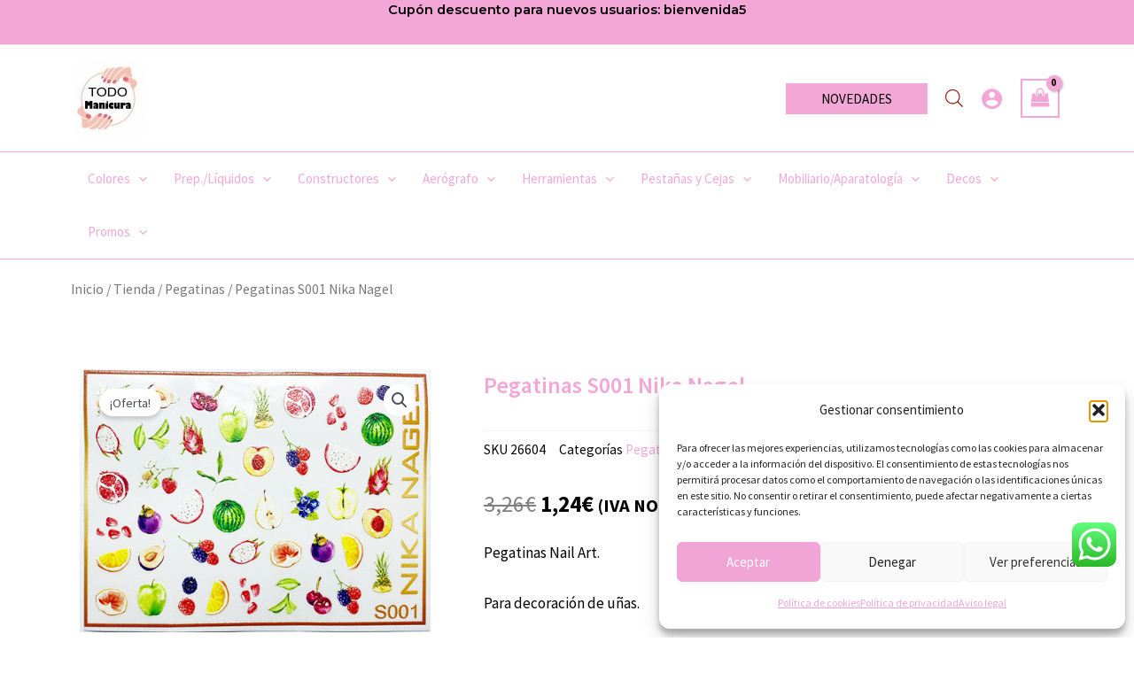

--- FILE ---
content_type: text/css
request_url: https://www.todomanicura.es/wp-content/uploads/elementor/css/post-30077.css?ver=1748197893
body_size: 447
content:
.elementor-30077 .elementor-element.elementor-element-225d8707{padding:10px 0px 10px 0px;}.elementor-30077 .elementor-element.elementor-element-5f8c1ed3{padding:20px 0px 20px 0px;}.elementor-30077 .elementor-element.elementor-element-606a05a6 > .elementor-element-populated{margin:0px 20px 0px 0px;--e-column-margin-right:20px;--e-column-margin-left:0px;padding:20px 20px 20px 20px;}.elementor-30077 .elementor-element.elementor-element-999e36 > .elementor-element-populated{padding:20px 20px 20px 20px;}.elementor-widget-woocommerce-product-title .elementor-heading-title{font-family:var( --e-global-typography-primary-font-family ), Sans-serif;font-weight:var( --e-global-typography-primary-font-weight );color:var( --e-global-color-primary );}.elementor-widget-woocommerce-product-meta .product_meta .detail-container:not(:last-child):after{border-color:var( --e-global-color-text );}.woocommerce .elementor-widget-woocommerce-product-price .price{color:var( --e-global-color-primary );font-family:var( --e-global-typography-primary-font-family ), Sans-serif;font-weight:var( --e-global-typography-primary-font-weight );}.elementor-widget-woocommerce-product-add-to-cart .added_to_cart{font-family:var( --e-global-typography-accent-font-family ), Sans-serif;font-weight:var( --e-global-typography-accent-font-weight );}.elementor-30077 .elementor-element.elementor-element-2d519121 .cart button, .elementor-30077 .elementor-element.elementor-element-2d519121 .cart .button{transition:all 0.2s;}.elementor-30077 .elementor-element.elementor-element-2d519121 .quantity .qty{transition:all 0.2s;}.elementor-30077 .elementor-element.elementor-element-f2912d5:not(.elementor-motion-effects-element-type-background), .elementor-30077 .elementor-element.elementor-element-f2912d5 > .elementor-motion-effects-container > .elementor-motion-effects-layer{background-color:#42424208;}.elementor-30077 .elementor-element.elementor-element-f2912d5{transition:background 0.3s, border 0.3s, border-radius 0.3s, box-shadow 0.3s;padding:20px 0px 20px 0px;}.elementor-30077 .elementor-element.elementor-element-f2912d5 > .elementor-background-overlay{transition:background 0.3s, border-radius 0.3s, opacity 0.3s;}.elementor-30077 .elementor-element.elementor-element-4bfc2186 > .elementor-element-populated{padding:20px 20px 20px 20px;}.elementor-30077 .elementor-element.elementor-element-361c67d2 > .elementor-widget-container{padding:10px 10px 10px 10px;box-shadow:0px 0px 10px 0px rgba(0,0,0,0.5);}.elementor-widget-woocommerce-product-related.elementor-wc-products ul.products li.product .woocommerce-loop-product__title{color:var( --e-global-color-primary );}.elementor-widget-woocommerce-product-related.elementor-wc-products ul.products li.product .woocommerce-loop-category__title{color:var( --e-global-color-primary );}.elementor-widget-woocommerce-product-related.elementor-wc-products ul.products li.product .woocommerce-loop-product__title, .elementor-widget-woocommerce-product-related.elementor-wc-products ul.products li.product .woocommerce-loop-category__title{font-family:var( --e-global-typography-primary-font-family ), Sans-serif;font-weight:var( --e-global-typography-primary-font-weight );}.woocommerce .elementor-widget-woocommerce-product-related.elementor-wc-products .products > h2{color:var( --e-global-color-primary );font-family:var( --e-global-typography-primary-font-family ), Sans-serif;font-weight:var( --e-global-typography-primary-font-weight );}.elementor-widget-woocommerce-product-related.elementor-wc-products ul.products li.product .price{color:var( --e-global-color-primary );font-family:var( --e-global-typography-primary-font-family ), Sans-serif;font-weight:var( --e-global-typography-primary-font-weight );}.elementor-widget-woocommerce-product-related.elementor-wc-products ul.products li.product .price ins{color:var( --e-global-color-primary );}.elementor-widget-woocommerce-product-related.elementor-wc-products ul.products li.product .price ins .amount{color:var( --e-global-color-primary );}.elementor-widget-woocommerce-product-related.elementor-wc-products ul.products li.product .price del{color:var( --e-global-color-primary );}.elementor-widget-woocommerce-product-related.elementor-wc-products ul.products li.product .price del .amount{color:var( --e-global-color-primary );}.elementor-widget-woocommerce-product-related.elementor-wc-products ul.products li.product .price del {font-family:var( --e-global-typography-primary-font-family ), Sans-serif;font-weight:var( --e-global-typography-primary-font-weight );}.elementor-widget-woocommerce-product-related.elementor-wc-products ul.products li.product .button{font-family:var( --e-global-typography-accent-font-family ), Sans-serif;font-weight:var( --e-global-typography-accent-font-weight );}.elementor-widget-woocommerce-product-related.elementor-wc-products .added_to_cart{font-family:var( --e-global-typography-accent-font-family ), Sans-serif;font-weight:var( --e-global-typography-accent-font-weight );}.elementor-30077 .elementor-element.elementor-element-ab4b987 > .elementor-widget-container{padding:10px 10px 10px 10px;}.elementor-30077 .elementor-element.elementor-element-ab4b987.elementor-wc-products  ul.products{grid-column-gap:20px;grid-row-gap:40px;}.elementor-30077 .elementor-element.elementor-element-ab4b987.elementor-wc-products ul.products li.product span.onsale{display:block;}@media(min-width:768px){.elementor-30077 .elementor-element.elementor-element-606a05a6{width:40%;}.elementor-30077 .elementor-element.elementor-element-999e36{width:60%;}}@media(max-width:1024px){.elementor-30077 .elementor-element.elementor-element-ab4b987.elementor-wc-products  ul.products{grid-column-gap:20px;grid-row-gap:40px;}}@media(max-width:767px){.elementor-30077 .elementor-element.elementor-element-ab4b987.elementor-wc-products  ul.products{grid-column-gap:20px;grid-row-gap:40px;}}